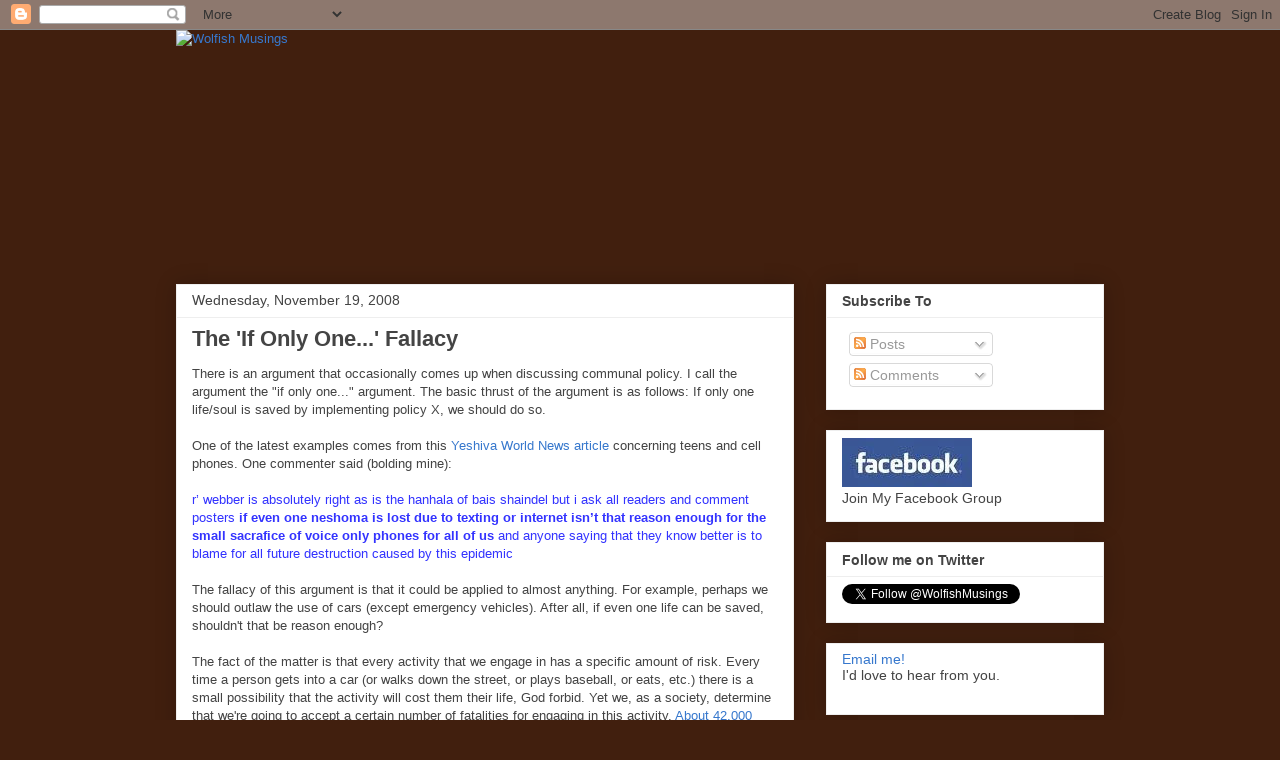

--- FILE ---
content_type: text/html; charset=utf-8
request_url: https://www.google.com/recaptcha/api2/aframe
body_size: 264
content:
<!DOCTYPE HTML><html><head><meta http-equiv="content-type" content="text/html; charset=UTF-8"></head><body><script nonce="0iG2Hu5vlWCe2ZEGnfMCag">/** Anti-fraud and anti-abuse applications only. See google.com/recaptcha */ try{var clients={'sodar':'https://pagead2.googlesyndication.com/pagead/sodar?'};window.addEventListener("message",function(a){try{if(a.source===window.parent){var b=JSON.parse(a.data);var c=clients[b['id']];if(c){var d=document.createElement('img');d.src=c+b['params']+'&rc='+(localStorage.getItem("rc::a")?sessionStorage.getItem("rc::b"):"");window.document.body.appendChild(d);sessionStorage.setItem("rc::e",parseInt(sessionStorage.getItem("rc::e")||0)+1);localStorage.setItem("rc::h",'1769422121103');}}}catch(b){}});window.parent.postMessage("_grecaptcha_ready", "*");}catch(b){}</script></body></html>